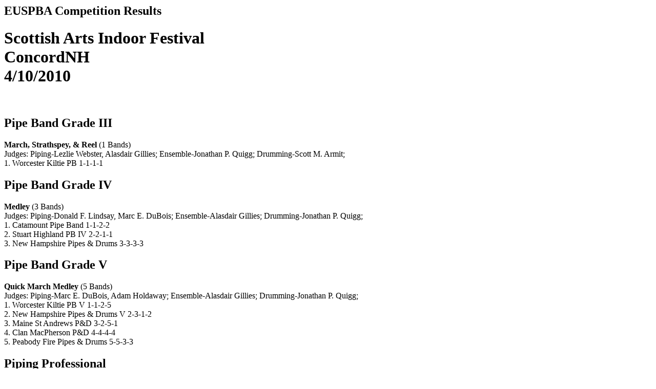

--- FILE ---
content_type: text/html
request_url: https://competitionmanager.azurewebsites.net/Content/Reports/EUSPBA/2010_Scottish_Arts_Indoor_Festival.html
body_size: 2337
content:
<h2>EUSPBA Competition Results</h2>
<h1>Scottish Arts Indoor Festival<br>
ConcordNH<br>
4/10/2010</h1><br>
<h2>Pipe Band Grade III</h2><p><b>March, Strathspey, & Reel</b> (1 Bands)<br>
Judges:  Piping-Lezlie Webster, Alasdair Gillies; Ensemble-Jonathan P. Quigg; Drumming-Scott M. Armit;<br>
1. Worcester Kiltie PB 1-1-1-1</p><h2>Pipe Band Grade IV</h2><p><b>Medley</b> (3 Bands)<br>
Judges:  Piping-Donald F. Lindsay, Marc E. DuBois; Ensemble-Alasdair Gillies; Drumming-Jonathan P. Quigg;<br>
1. Catamount Pipe Band 1-1-2-2<br>2. Stuart Highland PB IV 2-2-1-1<br>3. New Hampshire Pipes & Drums 3-3-3-3</p><h2>Pipe Band Grade V</h2><p><b>Quick March Medley</b> (5 Bands)<br>
Judges:  Piping-Marc E. DuBois, Adam Holdaway; Ensemble-Alasdair Gillies; Drumming-Jonathan P. Quigg;<br>
1. Worcester Kiltie PB V 1-1-2-5<br>2. New Hampshire Pipes & Drums V 2-3-1-2<br>3. Maine St Andrews P&D 3-2-5-1<br>4. Clan MacPherson P&D 4-4-4-4<br>5. Peabody Fire Pipes & Drums 5-5-3-3</p><h2>Piping Professional</h2><p><b>Piobaireachd</b> (3 Competitors)<br>
Judge: Lezlie Webster<br>
1. Donald F. Lindsay<br>2. Andrew Douglas</p><p><b>March, Strathspey, & Reel</b> (3 Competitors)<br>
Judge: Lezlie Webster<br>
1. Eric Ouellette<br>2. Andrew Douglas</p><p><b>6/8 March</b> (3 Competitors)<br>
Judge: Lezlie Webster<br>
1. Eric Ouellette<br>2. Andrew Douglas</p><h2>Piping Grade I</h2><p><b>Piobaireachd</b> (7 Competitors)<br>
Judge: Alasdair Gillies<br>
1. Robert Durning<br>2. Ursa Beckford<br>3. Daniel Pisowloski<br>4. Willa Davie<br>5. J. Nathan Wahlgren<br>6. Kevin Wisehart</p><p><b>2/4 March</b> (8 Competitors)<br>
Judge: Lezlie Webster<br>
1. Robert Durning *<br>2. Kevin Wisehart<br>3. Daniel Pisowloski<br>4. J. Nathan Wahlgren<br>5. Ursa Beckford<br>6. Elliot Smith</p><p><b>Strathspey & Reel</b> (8 Competitors)<br>
Judge: Donald F. Lindsay<br>
1. Robert Durning<br>2. Michael McCool<br>3. Willa Davie<br>4. Elliot Smith<br>5. Daniel Pisowloski<br>6. Kevin Wisehart</p><p><b>Hornpipe & Jig</b> (6 Competitors)<br>
Judge: Andrew Douglas<br>
1. Robert Durning<br>2. Daniel Pisowloski<br>3. Kevin Wisehart<br>4. Elliot Smith<br>5. Willa Davie</p><h2>Piping Grade II</h2><p><b>Piobaireachd</b> (11 Competitors)<br>
Judge: Donald F. Lindsay<br>
1. Kirk Brunson<br>2. Dan Mancuso<br>3. Sean Poyntz<br>4. Alec McGovern<br>5. John Daggett, Jr<br>6. Raquel MacFarlane</p><p><b>2/4 March</b> (14 Competitors)<br>
Judge: Andrew Douglas<br>
1. Kirk Brunson<br>2. Sean Poyntz<br>3. Jonathan Chambers<br>4. Alec McGovern<br>5. Dan Mancuso<br>6. Raquel MacFarlane</p><p><b>Strathspey & Reel</b> (13 Competitors)<br>
Judge: Lezlie Webster<br>
1. Sean Poyntz<br>2. Kirk Brunson<br>3. Jonathan Chambers<br>4. Dan Mancuso<br>5. Alex Ross<br>6. John Daggett, Jr</p><p><b>Hornpipe & Jig</b> (10 Competitors)<br>
Judge: Adam Holdaway<br>
1. Kirk Brunson *<br>2. Jonathan Chambers<br>3. Sean Poyntz<br>4. Dan Mancuso<br>5. Alec McGovern<br>6. Alex Ross</p><h2>Piping Grade III</h2><p><b>Piobaireachd</b> (16 Competitors)<br>
Judge: Alasdair Gillies<br>
1. John W. Daly<br>2. Madeleine Stewart<br>3. Michael J. Capone<br>4. Gregory Colpitts<br>5. Eryk Bean<br>6. Campbell Webster</p><p><b>2/4 March</b> (18 Competitors)<br>
Judge: Adam Holdaway<br>
1. Madeleine Stewart<br>2. Gregory Colpitts<br>3. Eryk Bean<br>4. Kyril Patrick Wolfe<br>5. Campbell Webster<br>6. David Stewart-Smith</p><p><b>Strathspey & Reel</b> (14 Competitors)<br>
Judge: Marc E. DuBois<br>
1. Campbell Webster<br>2. Eryk Bean<br>3. Christopher Spitalere<br>4. Madeleine Stewart<br>5. David Stewart-Smith<br>6. Michael J. Capone</p><p><b>6/8 March</b> (17 Competitors)<br>
Judge: Adam Holdaway<br>
1. Madeleine Stewart<br>2. Gregory Colpitts<br>3. Sheldon Hamblin<br>4. Eryk Bean<br>5. Campbell Webster<br>6. Kyril Patrick Wolfe</p><h2>Piping Grade IV Sr</h2><p><b>Piobaireachd Ground Only B</b> (12 Competitors)<br>
Judge: Lezlie Webster<br>
1. Don R. Cline<br>2. William Kahler<br>3. William Jamieson<br>4. Peter Lockwood<br>5. Thomas Ryan<br>6. Thomas Wright</p><p><b>Piobaireachd Ground Only A</b> (14 Competitors)<br>
Judge: Donald F. Lindsay<br>
1. Patricia Kellis *<br>2. James Gleason *<br>3. David G. Wilson<br>4. Colin Walsh<br>5. David Barrett<br>6. Douglas Kirkwood</p><p><b>2/4 March B</b> (10 Competitors)<br>
Judge: Marc E. DuBois<br>
1. Thomas Ryan<br>2. Douglas E. Moffat<br>3. William Kahler<br>4. William Jamieson<br>5. Frank Toscanini<br>6. Peter Lockwood</p><p><b>2/4 March A</b> (12 Competitors)<br>
Judge: Adam Holdaway<br>
1. Terry Ranney<br>2. Jeremy Burkard<br>3. Patricia Kellis<br>4. David G. Wilson<br>5. Sean Hannaway<br>6. Walter Barnie</p><p><b>6/8 March B</b> (10 Competitors)<br>
Judge: Adam Holdaway<br>
1. Thomas Ryan<br>2. Douglas E. Moffat<br>3. William Kahler<br>4. David West<br>5. Thomas Wright<br>6. William Jamieson</p><p><b>6/8 March A</b> (9 Competitors)<br>
Judge: Marc E. DuBois<br>
1. Terry Ranney<br>2. Sean Hannaway<br>3. Patricia Kellis<br>4. Frank Igoe<br>5. Colin Walsh<br>6. Jane Gilbert</p><h2>Piping Grade IV Jr</h2><p><b>Piobaireachd Ground Only</b> (12 Competitors)<br>
Judge: Andrew Douglas<br>
1. Joshua Sassi<br>2. Andrew Dickinson, Jr<br>3. Kane McManus<br>4. Benjamin Roberts<br>5. Maeghan Bielski<br>6. Ryan Gilliland</p><p><b>2/4 March</b> (11 Competitors)<br>
Judge: Lezlie Webster<br>
1. Malcolm MacDonald *<br>2. Andrew Dickinson, Jr<br>3. Kane McManus<br>4. Duncan Hurst<br>5. Jacob Henderson<br>6. Maeghan Bielski</p><p><b>6/8 March</b> (9 Competitors)<br>
Judge: Marc E. DuBois<br>
1. Benjamin Roberts *<br>2. Maeghan Bielski<br>3. Malcolm MacDonald<br>4. Kane McManus<br>5. Jacob Henderson<br>6. Theodore MacPhail</p><h2>Snare Grade I</h2><p><b>March, Strathspey, & Reel</b> (2 Competitors)<br>
Judge: Jonathan P. Quigg<br>
1. Michael Schoppe</p><p><b>Hornpipe & Jig</b> (2 Competitors)<br>
Judge: Jonathan P. Quigg<br>
1. Michael Schoppe</p><h2>Snare Grade II</h2><p><b>March, Strathspey, & Reel</b> (5 Competitors)<br>
Judge: Jonathan P. Quigg<br>
1. Quinn McCormack *<br>2. Daniel Parsons *<br>3. Sean Ball<br>4. Nathan Chambers</p><p><b>Hornpipe & Jig</b> (4 Competitors)<br>
Judge: Jonathan P. Quigg<br>
1. Daniel Parsons *<br>2. Quinn McCormack *<br>3. Colin Dowd</p><h2>Snare Grade III</h2><p><b>2/4 March</b> (2 Competitors)<br>
Judge: Jonathan P. Quigg<br>
1. Linnea McMath</p><h2>Snare Gr 4 (John Murray Juvenile)</h2><p><b>March</b> (4 Competitors)<br>
Judge: Jonathan P. Quigg<br>
1. Ian Campbell<br>2. Evan McManus<br>3. Campbell Webster</p><br><FONT STYLE='color:blue; font-size:10pt'>This report generated by <A HREF='http://www.jerryfinegan.com'>JerryFinegan.com</A> in conjunction with <A HREF='http://www.pviproductions.com/'>PVI Productions</A></FONT>